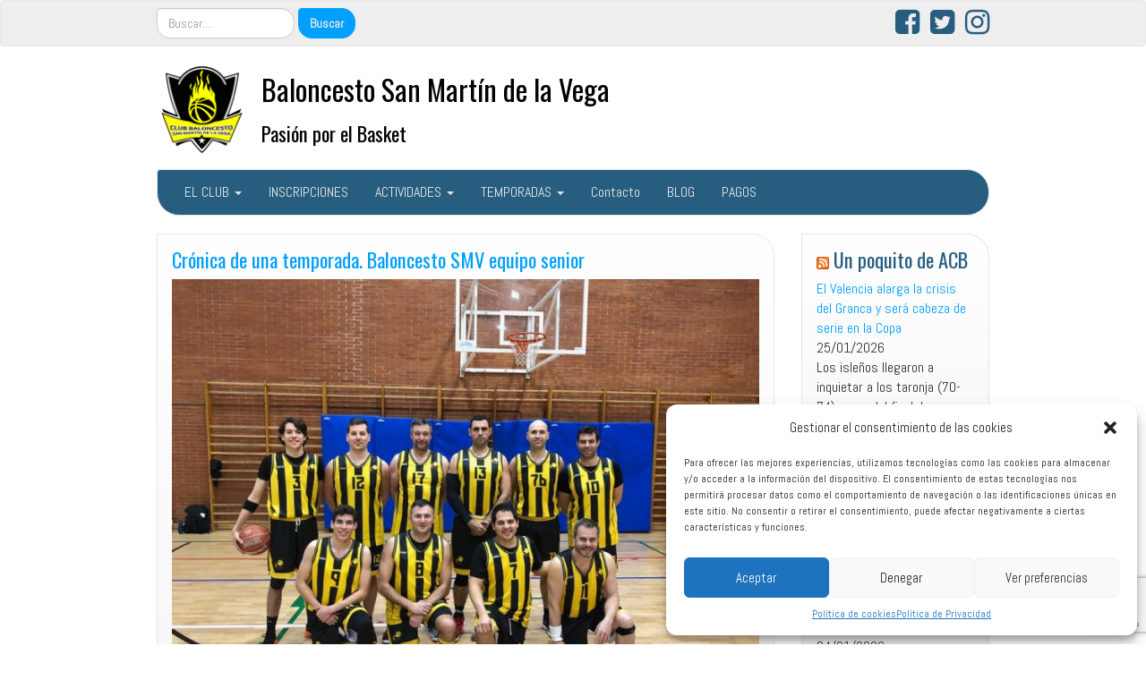

--- FILE ---
content_type: text/html; charset=utf-8
request_url: https://www.google.com/recaptcha/api2/anchor?ar=1&k=6LdPwoAUAAAAALLEN02VZ9jQWQ20JPgUavlKrzjB&co=aHR0cHM6Ly9jYnNhbm1hcnRpbmRlbGF2ZWdhLmVzOjQ0Mw..&hl=en&v=PoyoqOPhxBO7pBk68S4YbpHZ&size=invisible&anchor-ms=20000&execute-ms=30000&cb=9glmbx222t6u
body_size: 48869
content:
<!DOCTYPE HTML><html dir="ltr" lang="en"><head><meta http-equiv="Content-Type" content="text/html; charset=UTF-8">
<meta http-equiv="X-UA-Compatible" content="IE=edge">
<title>reCAPTCHA</title>
<style type="text/css">
/* cyrillic-ext */
@font-face {
  font-family: 'Roboto';
  font-style: normal;
  font-weight: 400;
  font-stretch: 100%;
  src: url(//fonts.gstatic.com/s/roboto/v48/KFO7CnqEu92Fr1ME7kSn66aGLdTylUAMa3GUBHMdazTgWw.woff2) format('woff2');
  unicode-range: U+0460-052F, U+1C80-1C8A, U+20B4, U+2DE0-2DFF, U+A640-A69F, U+FE2E-FE2F;
}
/* cyrillic */
@font-face {
  font-family: 'Roboto';
  font-style: normal;
  font-weight: 400;
  font-stretch: 100%;
  src: url(//fonts.gstatic.com/s/roboto/v48/KFO7CnqEu92Fr1ME7kSn66aGLdTylUAMa3iUBHMdazTgWw.woff2) format('woff2');
  unicode-range: U+0301, U+0400-045F, U+0490-0491, U+04B0-04B1, U+2116;
}
/* greek-ext */
@font-face {
  font-family: 'Roboto';
  font-style: normal;
  font-weight: 400;
  font-stretch: 100%;
  src: url(//fonts.gstatic.com/s/roboto/v48/KFO7CnqEu92Fr1ME7kSn66aGLdTylUAMa3CUBHMdazTgWw.woff2) format('woff2');
  unicode-range: U+1F00-1FFF;
}
/* greek */
@font-face {
  font-family: 'Roboto';
  font-style: normal;
  font-weight: 400;
  font-stretch: 100%;
  src: url(//fonts.gstatic.com/s/roboto/v48/KFO7CnqEu92Fr1ME7kSn66aGLdTylUAMa3-UBHMdazTgWw.woff2) format('woff2');
  unicode-range: U+0370-0377, U+037A-037F, U+0384-038A, U+038C, U+038E-03A1, U+03A3-03FF;
}
/* math */
@font-face {
  font-family: 'Roboto';
  font-style: normal;
  font-weight: 400;
  font-stretch: 100%;
  src: url(//fonts.gstatic.com/s/roboto/v48/KFO7CnqEu92Fr1ME7kSn66aGLdTylUAMawCUBHMdazTgWw.woff2) format('woff2');
  unicode-range: U+0302-0303, U+0305, U+0307-0308, U+0310, U+0312, U+0315, U+031A, U+0326-0327, U+032C, U+032F-0330, U+0332-0333, U+0338, U+033A, U+0346, U+034D, U+0391-03A1, U+03A3-03A9, U+03B1-03C9, U+03D1, U+03D5-03D6, U+03F0-03F1, U+03F4-03F5, U+2016-2017, U+2034-2038, U+203C, U+2040, U+2043, U+2047, U+2050, U+2057, U+205F, U+2070-2071, U+2074-208E, U+2090-209C, U+20D0-20DC, U+20E1, U+20E5-20EF, U+2100-2112, U+2114-2115, U+2117-2121, U+2123-214F, U+2190, U+2192, U+2194-21AE, U+21B0-21E5, U+21F1-21F2, U+21F4-2211, U+2213-2214, U+2216-22FF, U+2308-230B, U+2310, U+2319, U+231C-2321, U+2336-237A, U+237C, U+2395, U+239B-23B7, U+23D0, U+23DC-23E1, U+2474-2475, U+25AF, U+25B3, U+25B7, U+25BD, U+25C1, U+25CA, U+25CC, U+25FB, U+266D-266F, U+27C0-27FF, U+2900-2AFF, U+2B0E-2B11, U+2B30-2B4C, U+2BFE, U+3030, U+FF5B, U+FF5D, U+1D400-1D7FF, U+1EE00-1EEFF;
}
/* symbols */
@font-face {
  font-family: 'Roboto';
  font-style: normal;
  font-weight: 400;
  font-stretch: 100%;
  src: url(//fonts.gstatic.com/s/roboto/v48/KFO7CnqEu92Fr1ME7kSn66aGLdTylUAMaxKUBHMdazTgWw.woff2) format('woff2');
  unicode-range: U+0001-000C, U+000E-001F, U+007F-009F, U+20DD-20E0, U+20E2-20E4, U+2150-218F, U+2190, U+2192, U+2194-2199, U+21AF, U+21E6-21F0, U+21F3, U+2218-2219, U+2299, U+22C4-22C6, U+2300-243F, U+2440-244A, U+2460-24FF, U+25A0-27BF, U+2800-28FF, U+2921-2922, U+2981, U+29BF, U+29EB, U+2B00-2BFF, U+4DC0-4DFF, U+FFF9-FFFB, U+10140-1018E, U+10190-1019C, U+101A0, U+101D0-101FD, U+102E0-102FB, U+10E60-10E7E, U+1D2C0-1D2D3, U+1D2E0-1D37F, U+1F000-1F0FF, U+1F100-1F1AD, U+1F1E6-1F1FF, U+1F30D-1F30F, U+1F315, U+1F31C, U+1F31E, U+1F320-1F32C, U+1F336, U+1F378, U+1F37D, U+1F382, U+1F393-1F39F, U+1F3A7-1F3A8, U+1F3AC-1F3AF, U+1F3C2, U+1F3C4-1F3C6, U+1F3CA-1F3CE, U+1F3D4-1F3E0, U+1F3ED, U+1F3F1-1F3F3, U+1F3F5-1F3F7, U+1F408, U+1F415, U+1F41F, U+1F426, U+1F43F, U+1F441-1F442, U+1F444, U+1F446-1F449, U+1F44C-1F44E, U+1F453, U+1F46A, U+1F47D, U+1F4A3, U+1F4B0, U+1F4B3, U+1F4B9, U+1F4BB, U+1F4BF, U+1F4C8-1F4CB, U+1F4D6, U+1F4DA, U+1F4DF, U+1F4E3-1F4E6, U+1F4EA-1F4ED, U+1F4F7, U+1F4F9-1F4FB, U+1F4FD-1F4FE, U+1F503, U+1F507-1F50B, U+1F50D, U+1F512-1F513, U+1F53E-1F54A, U+1F54F-1F5FA, U+1F610, U+1F650-1F67F, U+1F687, U+1F68D, U+1F691, U+1F694, U+1F698, U+1F6AD, U+1F6B2, U+1F6B9-1F6BA, U+1F6BC, U+1F6C6-1F6CF, U+1F6D3-1F6D7, U+1F6E0-1F6EA, U+1F6F0-1F6F3, U+1F6F7-1F6FC, U+1F700-1F7FF, U+1F800-1F80B, U+1F810-1F847, U+1F850-1F859, U+1F860-1F887, U+1F890-1F8AD, U+1F8B0-1F8BB, U+1F8C0-1F8C1, U+1F900-1F90B, U+1F93B, U+1F946, U+1F984, U+1F996, U+1F9E9, U+1FA00-1FA6F, U+1FA70-1FA7C, U+1FA80-1FA89, U+1FA8F-1FAC6, U+1FACE-1FADC, U+1FADF-1FAE9, U+1FAF0-1FAF8, U+1FB00-1FBFF;
}
/* vietnamese */
@font-face {
  font-family: 'Roboto';
  font-style: normal;
  font-weight: 400;
  font-stretch: 100%;
  src: url(//fonts.gstatic.com/s/roboto/v48/KFO7CnqEu92Fr1ME7kSn66aGLdTylUAMa3OUBHMdazTgWw.woff2) format('woff2');
  unicode-range: U+0102-0103, U+0110-0111, U+0128-0129, U+0168-0169, U+01A0-01A1, U+01AF-01B0, U+0300-0301, U+0303-0304, U+0308-0309, U+0323, U+0329, U+1EA0-1EF9, U+20AB;
}
/* latin-ext */
@font-face {
  font-family: 'Roboto';
  font-style: normal;
  font-weight: 400;
  font-stretch: 100%;
  src: url(//fonts.gstatic.com/s/roboto/v48/KFO7CnqEu92Fr1ME7kSn66aGLdTylUAMa3KUBHMdazTgWw.woff2) format('woff2');
  unicode-range: U+0100-02BA, U+02BD-02C5, U+02C7-02CC, U+02CE-02D7, U+02DD-02FF, U+0304, U+0308, U+0329, U+1D00-1DBF, U+1E00-1E9F, U+1EF2-1EFF, U+2020, U+20A0-20AB, U+20AD-20C0, U+2113, U+2C60-2C7F, U+A720-A7FF;
}
/* latin */
@font-face {
  font-family: 'Roboto';
  font-style: normal;
  font-weight: 400;
  font-stretch: 100%;
  src: url(//fonts.gstatic.com/s/roboto/v48/KFO7CnqEu92Fr1ME7kSn66aGLdTylUAMa3yUBHMdazQ.woff2) format('woff2');
  unicode-range: U+0000-00FF, U+0131, U+0152-0153, U+02BB-02BC, U+02C6, U+02DA, U+02DC, U+0304, U+0308, U+0329, U+2000-206F, U+20AC, U+2122, U+2191, U+2193, U+2212, U+2215, U+FEFF, U+FFFD;
}
/* cyrillic-ext */
@font-face {
  font-family: 'Roboto';
  font-style: normal;
  font-weight: 500;
  font-stretch: 100%;
  src: url(//fonts.gstatic.com/s/roboto/v48/KFO7CnqEu92Fr1ME7kSn66aGLdTylUAMa3GUBHMdazTgWw.woff2) format('woff2');
  unicode-range: U+0460-052F, U+1C80-1C8A, U+20B4, U+2DE0-2DFF, U+A640-A69F, U+FE2E-FE2F;
}
/* cyrillic */
@font-face {
  font-family: 'Roboto';
  font-style: normal;
  font-weight: 500;
  font-stretch: 100%;
  src: url(//fonts.gstatic.com/s/roboto/v48/KFO7CnqEu92Fr1ME7kSn66aGLdTylUAMa3iUBHMdazTgWw.woff2) format('woff2');
  unicode-range: U+0301, U+0400-045F, U+0490-0491, U+04B0-04B1, U+2116;
}
/* greek-ext */
@font-face {
  font-family: 'Roboto';
  font-style: normal;
  font-weight: 500;
  font-stretch: 100%;
  src: url(//fonts.gstatic.com/s/roboto/v48/KFO7CnqEu92Fr1ME7kSn66aGLdTylUAMa3CUBHMdazTgWw.woff2) format('woff2');
  unicode-range: U+1F00-1FFF;
}
/* greek */
@font-face {
  font-family: 'Roboto';
  font-style: normal;
  font-weight: 500;
  font-stretch: 100%;
  src: url(//fonts.gstatic.com/s/roboto/v48/KFO7CnqEu92Fr1ME7kSn66aGLdTylUAMa3-UBHMdazTgWw.woff2) format('woff2');
  unicode-range: U+0370-0377, U+037A-037F, U+0384-038A, U+038C, U+038E-03A1, U+03A3-03FF;
}
/* math */
@font-face {
  font-family: 'Roboto';
  font-style: normal;
  font-weight: 500;
  font-stretch: 100%;
  src: url(//fonts.gstatic.com/s/roboto/v48/KFO7CnqEu92Fr1ME7kSn66aGLdTylUAMawCUBHMdazTgWw.woff2) format('woff2');
  unicode-range: U+0302-0303, U+0305, U+0307-0308, U+0310, U+0312, U+0315, U+031A, U+0326-0327, U+032C, U+032F-0330, U+0332-0333, U+0338, U+033A, U+0346, U+034D, U+0391-03A1, U+03A3-03A9, U+03B1-03C9, U+03D1, U+03D5-03D6, U+03F0-03F1, U+03F4-03F5, U+2016-2017, U+2034-2038, U+203C, U+2040, U+2043, U+2047, U+2050, U+2057, U+205F, U+2070-2071, U+2074-208E, U+2090-209C, U+20D0-20DC, U+20E1, U+20E5-20EF, U+2100-2112, U+2114-2115, U+2117-2121, U+2123-214F, U+2190, U+2192, U+2194-21AE, U+21B0-21E5, U+21F1-21F2, U+21F4-2211, U+2213-2214, U+2216-22FF, U+2308-230B, U+2310, U+2319, U+231C-2321, U+2336-237A, U+237C, U+2395, U+239B-23B7, U+23D0, U+23DC-23E1, U+2474-2475, U+25AF, U+25B3, U+25B7, U+25BD, U+25C1, U+25CA, U+25CC, U+25FB, U+266D-266F, U+27C0-27FF, U+2900-2AFF, U+2B0E-2B11, U+2B30-2B4C, U+2BFE, U+3030, U+FF5B, U+FF5D, U+1D400-1D7FF, U+1EE00-1EEFF;
}
/* symbols */
@font-face {
  font-family: 'Roboto';
  font-style: normal;
  font-weight: 500;
  font-stretch: 100%;
  src: url(//fonts.gstatic.com/s/roboto/v48/KFO7CnqEu92Fr1ME7kSn66aGLdTylUAMaxKUBHMdazTgWw.woff2) format('woff2');
  unicode-range: U+0001-000C, U+000E-001F, U+007F-009F, U+20DD-20E0, U+20E2-20E4, U+2150-218F, U+2190, U+2192, U+2194-2199, U+21AF, U+21E6-21F0, U+21F3, U+2218-2219, U+2299, U+22C4-22C6, U+2300-243F, U+2440-244A, U+2460-24FF, U+25A0-27BF, U+2800-28FF, U+2921-2922, U+2981, U+29BF, U+29EB, U+2B00-2BFF, U+4DC0-4DFF, U+FFF9-FFFB, U+10140-1018E, U+10190-1019C, U+101A0, U+101D0-101FD, U+102E0-102FB, U+10E60-10E7E, U+1D2C0-1D2D3, U+1D2E0-1D37F, U+1F000-1F0FF, U+1F100-1F1AD, U+1F1E6-1F1FF, U+1F30D-1F30F, U+1F315, U+1F31C, U+1F31E, U+1F320-1F32C, U+1F336, U+1F378, U+1F37D, U+1F382, U+1F393-1F39F, U+1F3A7-1F3A8, U+1F3AC-1F3AF, U+1F3C2, U+1F3C4-1F3C6, U+1F3CA-1F3CE, U+1F3D4-1F3E0, U+1F3ED, U+1F3F1-1F3F3, U+1F3F5-1F3F7, U+1F408, U+1F415, U+1F41F, U+1F426, U+1F43F, U+1F441-1F442, U+1F444, U+1F446-1F449, U+1F44C-1F44E, U+1F453, U+1F46A, U+1F47D, U+1F4A3, U+1F4B0, U+1F4B3, U+1F4B9, U+1F4BB, U+1F4BF, U+1F4C8-1F4CB, U+1F4D6, U+1F4DA, U+1F4DF, U+1F4E3-1F4E6, U+1F4EA-1F4ED, U+1F4F7, U+1F4F9-1F4FB, U+1F4FD-1F4FE, U+1F503, U+1F507-1F50B, U+1F50D, U+1F512-1F513, U+1F53E-1F54A, U+1F54F-1F5FA, U+1F610, U+1F650-1F67F, U+1F687, U+1F68D, U+1F691, U+1F694, U+1F698, U+1F6AD, U+1F6B2, U+1F6B9-1F6BA, U+1F6BC, U+1F6C6-1F6CF, U+1F6D3-1F6D7, U+1F6E0-1F6EA, U+1F6F0-1F6F3, U+1F6F7-1F6FC, U+1F700-1F7FF, U+1F800-1F80B, U+1F810-1F847, U+1F850-1F859, U+1F860-1F887, U+1F890-1F8AD, U+1F8B0-1F8BB, U+1F8C0-1F8C1, U+1F900-1F90B, U+1F93B, U+1F946, U+1F984, U+1F996, U+1F9E9, U+1FA00-1FA6F, U+1FA70-1FA7C, U+1FA80-1FA89, U+1FA8F-1FAC6, U+1FACE-1FADC, U+1FADF-1FAE9, U+1FAF0-1FAF8, U+1FB00-1FBFF;
}
/* vietnamese */
@font-face {
  font-family: 'Roboto';
  font-style: normal;
  font-weight: 500;
  font-stretch: 100%;
  src: url(//fonts.gstatic.com/s/roboto/v48/KFO7CnqEu92Fr1ME7kSn66aGLdTylUAMa3OUBHMdazTgWw.woff2) format('woff2');
  unicode-range: U+0102-0103, U+0110-0111, U+0128-0129, U+0168-0169, U+01A0-01A1, U+01AF-01B0, U+0300-0301, U+0303-0304, U+0308-0309, U+0323, U+0329, U+1EA0-1EF9, U+20AB;
}
/* latin-ext */
@font-face {
  font-family: 'Roboto';
  font-style: normal;
  font-weight: 500;
  font-stretch: 100%;
  src: url(//fonts.gstatic.com/s/roboto/v48/KFO7CnqEu92Fr1ME7kSn66aGLdTylUAMa3KUBHMdazTgWw.woff2) format('woff2');
  unicode-range: U+0100-02BA, U+02BD-02C5, U+02C7-02CC, U+02CE-02D7, U+02DD-02FF, U+0304, U+0308, U+0329, U+1D00-1DBF, U+1E00-1E9F, U+1EF2-1EFF, U+2020, U+20A0-20AB, U+20AD-20C0, U+2113, U+2C60-2C7F, U+A720-A7FF;
}
/* latin */
@font-face {
  font-family: 'Roboto';
  font-style: normal;
  font-weight: 500;
  font-stretch: 100%;
  src: url(//fonts.gstatic.com/s/roboto/v48/KFO7CnqEu92Fr1ME7kSn66aGLdTylUAMa3yUBHMdazQ.woff2) format('woff2');
  unicode-range: U+0000-00FF, U+0131, U+0152-0153, U+02BB-02BC, U+02C6, U+02DA, U+02DC, U+0304, U+0308, U+0329, U+2000-206F, U+20AC, U+2122, U+2191, U+2193, U+2212, U+2215, U+FEFF, U+FFFD;
}
/* cyrillic-ext */
@font-face {
  font-family: 'Roboto';
  font-style: normal;
  font-weight: 900;
  font-stretch: 100%;
  src: url(//fonts.gstatic.com/s/roboto/v48/KFO7CnqEu92Fr1ME7kSn66aGLdTylUAMa3GUBHMdazTgWw.woff2) format('woff2');
  unicode-range: U+0460-052F, U+1C80-1C8A, U+20B4, U+2DE0-2DFF, U+A640-A69F, U+FE2E-FE2F;
}
/* cyrillic */
@font-face {
  font-family: 'Roboto';
  font-style: normal;
  font-weight: 900;
  font-stretch: 100%;
  src: url(//fonts.gstatic.com/s/roboto/v48/KFO7CnqEu92Fr1ME7kSn66aGLdTylUAMa3iUBHMdazTgWw.woff2) format('woff2');
  unicode-range: U+0301, U+0400-045F, U+0490-0491, U+04B0-04B1, U+2116;
}
/* greek-ext */
@font-face {
  font-family: 'Roboto';
  font-style: normal;
  font-weight: 900;
  font-stretch: 100%;
  src: url(//fonts.gstatic.com/s/roboto/v48/KFO7CnqEu92Fr1ME7kSn66aGLdTylUAMa3CUBHMdazTgWw.woff2) format('woff2');
  unicode-range: U+1F00-1FFF;
}
/* greek */
@font-face {
  font-family: 'Roboto';
  font-style: normal;
  font-weight: 900;
  font-stretch: 100%;
  src: url(//fonts.gstatic.com/s/roboto/v48/KFO7CnqEu92Fr1ME7kSn66aGLdTylUAMa3-UBHMdazTgWw.woff2) format('woff2');
  unicode-range: U+0370-0377, U+037A-037F, U+0384-038A, U+038C, U+038E-03A1, U+03A3-03FF;
}
/* math */
@font-face {
  font-family: 'Roboto';
  font-style: normal;
  font-weight: 900;
  font-stretch: 100%;
  src: url(//fonts.gstatic.com/s/roboto/v48/KFO7CnqEu92Fr1ME7kSn66aGLdTylUAMawCUBHMdazTgWw.woff2) format('woff2');
  unicode-range: U+0302-0303, U+0305, U+0307-0308, U+0310, U+0312, U+0315, U+031A, U+0326-0327, U+032C, U+032F-0330, U+0332-0333, U+0338, U+033A, U+0346, U+034D, U+0391-03A1, U+03A3-03A9, U+03B1-03C9, U+03D1, U+03D5-03D6, U+03F0-03F1, U+03F4-03F5, U+2016-2017, U+2034-2038, U+203C, U+2040, U+2043, U+2047, U+2050, U+2057, U+205F, U+2070-2071, U+2074-208E, U+2090-209C, U+20D0-20DC, U+20E1, U+20E5-20EF, U+2100-2112, U+2114-2115, U+2117-2121, U+2123-214F, U+2190, U+2192, U+2194-21AE, U+21B0-21E5, U+21F1-21F2, U+21F4-2211, U+2213-2214, U+2216-22FF, U+2308-230B, U+2310, U+2319, U+231C-2321, U+2336-237A, U+237C, U+2395, U+239B-23B7, U+23D0, U+23DC-23E1, U+2474-2475, U+25AF, U+25B3, U+25B7, U+25BD, U+25C1, U+25CA, U+25CC, U+25FB, U+266D-266F, U+27C0-27FF, U+2900-2AFF, U+2B0E-2B11, U+2B30-2B4C, U+2BFE, U+3030, U+FF5B, U+FF5D, U+1D400-1D7FF, U+1EE00-1EEFF;
}
/* symbols */
@font-face {
  font-family: 'Roboto';
  font-style: normal;
  font-weight: 900;
  font-stretch: 100%;
  src: url(//fonts.gstatic.com/s/roboto/v48/KFO7CnqEu92Fr1ME7kSn66aGLdTylUAMaxKUBHMdazTgWw.woff2) format('woff2');
  unicode-range: U+0001-000C, U+000E-001F, U+007F-009F, U+20DD-20E0, U+20E2-20E4, U+2150-218F, U+2190, U+2192, U+2194-2199, U+21AF, U+21E6-21F0, U+21F3, U+2218-2219, U+2299, U+22C4-22C6, U+2300-243F, U+2440-244A, U+2460-24FF, U+25A0-27BF, U+2800-28FF, U+2921-2922, U+2981, U+29BF, U+29EB, U+2B00-2BFF, U+4DC0-4DFF, U+FFF9-FFFB, U+10140-1018E, U+10190-1019C, U+101A0, U+101D0-101FD, U+102E0-102FB, U+10E60-10E7E, U+1D2C0-1D2D3, U+1D2E0-1D37F, U+1F000-1F0FF, U+1F100-1F1AD, U+1F1E6-1F1FF, U+1F30D-1F30F, U+1F315, U+1F31C, U+1F31E, U+1F320-1F32C, U+1F336, U+1F378, U+1F37D, U+1F382, U+1F393-1F39F, U+1F3A7-1F3A8, U+1F3AC-1F3AF, U+1F3C2, U+1F3C4-1F3C6, U+1F3CA-1F3CE, U+1F3D4-1F3E0, U+1F3ED, U+1F3F1-1F3F3, U+1F3F5-1F3F7, U+1F408, U+1F415, U+1F41F, U+1F426, U+1F43F, U+1F441-1F442, U+1F444, U+1F446-1F449, U+1F44C-1F44E, U+1F453, U+1F46A, U+1F47D, U+1F4A3, U+1F4B0, U+1F4B3, U+1F4B9, U+1F4BB, U+1F4BF, U+1F4C8-1F4CB, U+1F4D6, U+1F4DA, U+1F4DF, U+1F4E3-1F4E6, U+1F4EA-1F4ED, U+1F4F7, U+1F4F9-1F4FB, U+1F4FD-1F4FE, U+1F503, U+1F507-1F50B, U+1F50D, U+1F512-1F513, U+1F53E-1F54A, U+1F54F-1F5FA, U+1F610, U+1F650-1F67F, U+1F687, U+1F68D, U+1F691, U+1F694, U+1F698, U+1F6AD, U+1F6B2, U+1F6B9-1F6BA, U+1F6BC, U+1F6C6-1F6CF, U+1F6D3-1F6D7, U+1F6E0-1F6EA, U+1F6F0-1F6F3, U+1F6F7-1F6FC, U+1F700-1F7FF, U+1F800-1F80B, U+1F810-1F847, U+1F850-1F859, U+1F860-1F887, U+1F890-1F8AD, U+1F8B0-1F8BB, U+1F8C0-1F8C1, U+1F900-1F90B, U+1F93B, U+1F946, U+1F984, U+1F996, U+1F9E9, U+1FA00-1FA6F, U+1FA70-1FA7C, U+1FA80-1FA89, U+1FA8F-1FAC6, U+1FACE-1FADC, U+1FADF-1FAE9, U+1FAF0-1FAF8, U+1FB00-1FBFF;
}
/* vietnamese */
@font-face {
  font-family: 'Roboto';
  font-style: normal;
  font-weight: 900;
  font-stretch: 100%;
  src: url(//fonts.gstatic.com/s/roboto/v48/KFO7CnqEu92Fr1ME7kSn66aGLdTylUAMa3OUBHMdazTgWw.woff2) format('woff2');
  unicode-range: U+0102-0103, U+0110-0111, U+0128-0129, U+0168-0169, U+01A0-01A1, U+01AF-01B0, U+0300-0301, U+0303-0304, U+0308-0309, U+0323, U+0329, U+1EA0-1EF9, U+20AB;
}
/* latin-ext */
@font-face {
  font-family: 'Roboto';
  font-style: normal;
  font-weight: 900;
  font-stretch: 100%;
  src: url(//fonts.gstatic.com/s/roboto/v48/KFO7CnqEu92Fr1ME7kSn66aGLdTylUAMa3KUBHMdazTgWw.woff2) format('woff2');
  unicode-range: U+0100-02BA, U+02BD-02C5, U+02C7-02CC, U+02CE-02D7, U+02DD-02FF, U+0304, U+0308, U+0329, U+1D00-1DBF, U+1E00-1E9F, U+1EF2-1EFF, U+2020, U+20A0-20AB, U+20AD-20C0, U+2113, U+2C60-2C7F, U+A720-A7FF;
}
/* latin */
@font-face {
  font-family: 'Roboto';
  font-style: normal;
  font-weight: 900;
  font-stretch: 100%;
  src: url(//fonts.gstatic.com/s/roboto/v48/KFO7CnqEu92Fr1ME7kSn66aGLdTylUAMa3yUBHMdazQ.woff2) format('woff2');
  unicode-range: U+0000-00FF, U+0131, U+0152-0153, U+02BB-02BC, U+02C6, U+02DA, U+02DC, U+0304, U+0308, U+0329, U+2000-206F, U+20AC, U+2122, U+2191, U+2193, U+2212, U+2215, U+FEFF, U+FFFD;
}

</style>
<link rel="stylesheet" type="text/css" href="https://www.gstatic.com/recaptcha/releases/PoyoqOPhxBO7pBk68S4YbpHZ/styles__ltr.css">
<script nonce="udW6plxfhYeZZWnaU1t4cQ" type="text/javascript">window['__recaptcha_api'] = 'https://www.google.com/recaptcha/api2/';</script>
<script type="text/javascript" src="https://www.gstatic.com/recaptcha/releases/PoyoqOPhxBO7pBk68S4YbpHZ/recaptcha__en.js" nonce="udW6plxfhYeZZWnaU1t4cQ">
      
    </script></head>
<body><div id="rc-anchor-alert" class="rc-anchor-alert"></div>
<input type="hidden" id="recaptcha-token" value="[base64]">
<script type="text/javascript" nonce="udW6plxfhYeZZWnaU1t4cQ">
      recaptcha.anchor.Main.init("[\x22ainput\x22,[\x22bgdata\x22,\x22\x22,\[base64]/[base64]/[base64]/[base64]/[base64]/UltsKytdPUU6KEU8MjA0OD9SW2wrK109RT4+NnwxOTI6KChFJjY0NTEyKT09NTUyOTYmJk0rMTxjLmxlbmd0aCYmKGMuY2hhckNvZGVBdChNKzEpJjY0NTEyKT09NTYzMjA/[base64]/[base64]/[base64]/[base64]/[base64]/[base64]/[base64]\x22,\[base64]\\u003d\\u003d\x22,\x22wo9aw7kmAXAow4BcUzPCusK9AR1fwoXDhDLDssKXwrXCuMK/wpLDr8K+EcKPW8KJwrkBEgdLDBjCj8KZbsO/X8KnEMK+wq/[base64]/CqFHDvkXCncKtZsOMwqhXQMKqw6ciTcO/[base64]/DlsK1Mh7CnzAqP8Ocw4XDu8KOc0HDn3PCgcKsCsOZHW7DhsO/[base64]/[base64]/[base64]/DsjDCpMKLwpNJw6vCi8KnwpDCl8KPw4EADBgSwqoVwrJXDiwbQsKTBn7CsRF7cMObwoo5w6RPwrXCqQ3CmsK4LWnDjMK7wohQw5McKMOOwovClFRRVsK3woJLUEnCnBIpw4/DnAXDosKuK8KsOsKiN8OOw5QMwoHDqsOMeMO7woHCnsOieF5uwrsIwq3Do8OvFcOJwplMwrPDoMKkwocPYFnCvMKkQMOxMMKhOz5ww5NNWUshwpzDk8Ktwo1mRcKmAMOfCMKywpXDp1jCvBBbw7jDkMOcw5/[base64]/TMKYwpnClMO/YEZsZjHDr1EdZ8O4LUXCqxhIwp7DmcOTVcKQw5HDr3fCgsKWwqpIw7FMS8KUwqfDqsOGw6BLw73DvMKbwoDDsArCoxvChG/Cj8Kkw7vDlxfCucOKwoTDicKkHUkZw7ZWw5tdc8OwbhXDgcKofnbDoMOldzPCggTDgMOsAMOkQwcswpzCvxkyw4gjw6JDwofCu3HDqcK8J8O8w4wWWmEKCcOIGMKzAlzDt1xnw41HQGMxwqrCr8KbYVzCgG/CusKaXhDDu8OpYBp/[base64]/OTjDpVxgwovDmkTCusKCwr4Oe8K4wqlOCgvDqRjDo2lkAcKZw70LcMKpLQcQHxB2IAfCpFRoAsOxHcOxwqclOEkhwpcEwqDCkFV/WcOvX8KkWDHDhRJiV8O3w67Ct8OWGcOUw5JSw4DDow8FE20YK8OaBWTCscOFw74lMcKjwocQESVgwprDsMKxwofDnMKFEsKfw4soSsKOwpvDgxXCkcKLEsKBw5sqw6nDkR1/[base64]/Cn8O/H8KyDDjDt8OLanXDtG1sWU3Dk8K9w5QcZ8O5wqctw7thwpNXw4TDhcKtXsOXwqMpw4sGZ8OTAsKsw6XDjMKpIyx+w4fChHkRdUg7a8KabSNbwpXDuxzCuS14ZsKgScKTTwPCs2XDlsOhw43CpsO8w4oMf3/CnBwlw4Z0U0xUIcKEORxULg7CsHdeHklpTXpQV3QKLTHDmAYtfcKVw6Bww67DpMKsUcOewqpAwrtWcyXCi8OHwrpoBy3ChTQ4wovDpcOcUMOSwrRdMsKlwq/DkcOtw7vDkx7Cm8KVw6hQPi/DusOIYcKgAcO/RilsZxUIU2nChsKPw4HDu0zCtcKpw6RmBsK/w4wbCcK5DcOjOMOeCGrDjwzDjcKZElTDpMKjREk+UsKPKRUaWMOFGgfDgsKsw4dAw63CsMKdwoMewoolwrfDnHPDq0zCiMOfY8KOBwrDlcK3CWHDq8OsAsOhw7kmw4BkeXctw6cmCgnCgMKkw6TDvFxHwo9uYsKKJcObN8KEwpkGCE4vw4TDg8KTXcKTw7/CqcOSO01XRMOUw7nDtsKmw4fCmcKgMWPCh8ORw4HCp2/CpnTChAozaQ/DvMOvwrUBDsKbw70GDcOUAMOmw7A/Uk/CuQPCiGPDlnnDs8O1XxDDgC5ww7DDshrCvcOLIE4awovDoMOhw5N9w7RlCW1GXjJZFcK7w61qw5wPw5rDnS1Xw64Gw75WwocXwpTChcK/EMKdLXxaJMKiwphIbsOyw6vDgcKZw7pfJMOGwql8NG95UsO5WRnCpsKuwqhsw5pcw6/DpMOoBMKZYVrDpcOowqkOLMOud2BHFMKxRRASFktFesK3d1XDmj7CngUxIQXCtmQSw6t5wop3w5TCssKwwoLCrsKlfsK2G0PDlgDDnjMpdsKaa8KpY34Pw7DDjz1accK0w7l+wr4CwpxEw7Q0wqHDhsONTMK+VsOgQVIGwrZAw6sxw6bDoWc/XVfDqVhDNHUcwqM/MU4ow5dNHBjDvMKuSSQlFkxuw4XClQcUIsKhw7IRw5XCtsOxMz5ow47DtWdyw6QYFn/[base64]/DkcOvwoJUwqnDq0zDjALDj0RzZ8ODLkfClxbDij/Cq8OHw4cFw6PCt8OkHw/DjD1mw5JDfcKbPlTDhyImAUjDscKpGXBUwrp0w7t5wq9ewotJaMKQJsO6w5gDwrIsOMKVUcOYwqYmw7jDuVEAwrRQworDusK9w5nCkg1PwpbCu8O/DcKUw6vCu8Oxw44mDhUrBMOJYsObMxErwooAXcOIw7PCrAhwXB3DhMO8wqBjBMKXfV3DoMKlHF8rwq17w5rDrlnCiVZtVhfCjsKmHcKEwppYMAl+OzEufsKZw6RVJMO4CsK3RSBiw7vDk8KJwoIXBmjCnjDCpcKNFBlnZsKSNAHCn2DCsmdVfh8owrTCh8KMwpPCkV/DgcOvw5w4BsOiw5DCulfCssKpQ8K/w5ogIMKVwpzDvXDDnEHCjcKYwqzDnD7DoMOuHsK5w5fChTJqHMKFwrNZQMO6RAl0S8Kbw7QLwpgZw6XDtyRZwpPCh2oYcn0CccKnKi42LnbDhXhDVxNyOgwQZBvChTPDrVHCiTPCscOiCD/Di2fDj25Ywp7ChD5Rwqobw4bCjWzDh2g4CUXCrTMrworDoDnCpMOmTj3DkzF8wp5EG3/[base64]/DnsKQworCtcK4QsOVQBN8LTrCqMOFwpnDuB1Uek93MMO5DjAQwprDnxrDusOSwpXDqcO4w5nDhR3DkSMNw7vClgDDqEU/w4jCssKvUcKsw7HDtsODw6oWwq5Sw5/[base64]/[base64]/R8OXwr8two8bIgLChMKWw4Vpw4FwScOMwp7DhzQrw6TDnWHDg34MfnNow6YKWMO+G8Kow61ewq1sc8Oiw7TCik/DnTXCtcKuwp3Cn8K4T1nCkQ7ClX9qw7IIw5VIFQolw7DDmMKvJldYYsOmw4xTZnx3woJfDwfCrlZOesOWwoc1w6RUKcO/cMKFUAZtw5XCsABbIU0iGMOaw6cBa8KVwozCqAI0wq/ClMOBw5hgw5F9wrfCucK5w5/CssOUCkrDmcOOwpdYwptSwrdzwoVyYMKaUcK1wpEnw589ZSHCnEHDr8K4asOhMBoWwq9LUMKvUVzCv2kFG8K7CcKsCMKXS8OIwp/DrcOdw5PDk8KUecO9W8Oyw6HCkWYXwrDDhRfDqcK2TE3Cpw4EM8OeAMO7wo7Cqw0mfcO+dMOGw4dUZMKkCy4lWn/CqwIhw4XDk8KGw4o/wrc1KgdRGhfDhX7DlsOkwrgufmsAw6nDizLDh2ZsU1MLfcO5wrlKLTEpDcOmwrPCn8O8RcKOwqVhAG4vNMOew4oBM8K5w4nDrsOTP8OvNh5PwoXDi3nDqsO2JADCgsOGWHMBw5rDli/Dr1/[base64]/CtMOowr/[base64]/DlxoHXChSwrPDicOEw4tgw6HDjwrClQjDhkI+wqDDqD3DkSnDmE9bw7U8HVtmw7XDiivCq8OCw7bCmBTClcO6SsKxQcK8w6cGIng7w6cywq04Tk/[base64]/CpcKYw6Qswo0AYcOcwqR+wpDCncObw58NwrjCjsKgw53CrGrDvwYrwrzDqgrCsic+G193dCpYwqNIUsKnw6B/w7g0wq7DkU3CtCxoJAFYw73CtMKJCRsuwqXDkcKNw4rDvcOnPjPCrsK/aUPCuzLDl1jDr8O4w67CsygpwqM8S09dGsKbEWDDjFw+bmrDhcKywr3Du8KURhXDl8Oyw6EtHMK7w7bDjcOkw6fCjMKKdMOnwo9Pw60WwojCpcKrwr3DrsONwq7DksOSwo/CtG1bJBvCocOYesKtDA1HwqBnwofCtsK8w6rDrzjCuMKzwoLDsQVhN2cUK0/DoBzCncOewod/w5cHM8Kew5bDhMOewpkKw4Nzw7gSwpd8wodGBcO5BcKlC8ObU8KDw6o+HMOXcsOtwojDpxfCv8OOJlvCqcOww7lnw5tgXmtNXS/DpH5NwoTDu8OLRF0JwqvCgi7DlgASd8KHf3pxJh00NsKwJFA5JcODGMKAf17DvcKOWn/[base64]/LGnChHBawolgw5TDp309w4wiZ2FObgfCo3EbQcKrAMKnw6ReEsOgw7LCgsOYw5kaNSnCt8Khw5PDncKtB8K9BBRFM24nw7Qmw7oqw4Z/[base64]/DkMK3w4HCnsOtw491J3LCmX5qw4pnIMKhfcOlwqPCnhFVThHCvVvDnlA/w5w1w6fDliVFc2JZPsKLw49Jw51IwrYww5jDvDvCry3Cg8KTwrzDrg18ccKpwpzCjEs/bcK4wp3DlMK8wq3Dp1jCtVdpd8OmDsKKOMKIw4DDosKuJC9NwpDCsMOKQ2AXF8KeCyDCvnsqwpkBb3NmK8OKLEXCkGHCicOsVcOTTwnComQCUcK3RMKiw5rCvEhII8KVw4LClsKqw6HDoBZYw7hNIsOVw545LWnDpDZ+GGt1w6ENwpEdeMO2LR96UcKvVWzDj05/[base64]/w6AmYxHCpE9+wqsbw4vDisK0HmLCvUHDh8KuVMK4acOsw4QZBcOLH8KDXGHDhy90AcOMwo/Ckw4Kw63DhMONJsKIDcOfPW0Dw7tuw41Aw4cjAjcEXWzCozfCnsOAVCgXw7zDqMO3wrLCsEhMw6gVwrTDsw7DuyMTwovCjMOsF8O7HMKaw59MI8KmwpErwpHCh8KETxwyVcO6d8K8w6fCi1Irw48/wprCsGHDnnNqS8Kkw6YlwqkULWDDvsO+fEzDlEByV8OeGSHCuCHCvl3Dp1YRGMKHcsKzwq/DucKiw4jDr8KgXcK2w4LCkkHDojnDiCpjwrZMw6ZYwr57C8Kxw4nDsMOvD8K9wqbChB7DgcKobcKbwqDCicObw6XCrsKbw4xvwpYiw794RyrCgVDDiXUUSsKMUsKaQsKYw6fDmgxhw7BLQhPCjh8hwpMdDBzCnMKHwpnDrMKmwrnDtTZpw6LCksO0AMO/w7Ffw5sxNsKlw5FwIMO0wqPDp13CisKPw5DChDwNPsKMwp1RPC/[base64]/DnsKPQsKQRBYjHMOwwr5kwq7DtG3DlsONVMKDQRvDqsKjf8Oqw4QDASgABBlzHcOzIiHDq8O/NsOSw6jDusK3H8Ogw5M5wpPCosKFwpYYw5pwYMOFAD0mw6laQcK0w65dwrNMwpPDhcK6w4rDjSzCkMO/F8KcAypeV28uXcODSsOzw4xkw7PDoMKuwpzCn8KPwofCk0kKRAkKRzJGWl5rw7jDksOaPMObWWPDpTrDjMKEwrnDrj/CoMKqwql7U0fDpF4ywodgGMKlw6M4wpk6KnbDp8OLPMO+wqFDRhQfw4zCs8OSGgrCrMOLw7/DjQrDh8K7A19NwrJSw54fb8OLwo5ES1jCix9/[base64]/DkXtew43DuHvDgcK3BU7Di2wQZG0JwpjCvX/CgcOkwoXDjEMswq0Fw6oqwrIWKhzDhQnDksOPw6TDucK2aMKcbl58WArDjMKzDzfDoAg+woXCkC1Vw5o6RH92dnZ3wpTCosOXKSk/w4rCvH1pwo0xwp7CgcKAfQrDu8Otw4HCkW/Cjkdhw6rDj8KWIMKcwr/Cq8O4w6hGwpJsIcOrIcKgG8KWwrXCj8KLwqLCmkDCrm3Dq8OxYsOnwq3CsMKeQMK9wqQOaAfCs03DrFBRwpDCmB9jwpTDrcORHMOTZsO9Dx/DlkzCusKzFsOtwqNaw7jCjMKfwq/DhRQGGsOjKVjCtynCl1LDnzfCuFc2w7Q/IcKRwo/DgcK+wrgVbRLCpw5fPVPDo8OYUcKkZB18w50qXcOEe8OcwpzCscO2EhTDjcKHwpDDvQROwqDCvcOqD8Ofd8OgJS/CisKtbMOddxUAw6QwwpTClMO6E8OhOcOfw5/CqiTCnlcew5PDtCPDn39Pwq/CoDIuw7lxXWEWw4EPw78IH0/[base64]/DgxnCgGklNFQTRVfCtsO6w4oeR1s6wqnDoMODw5bCiF3Cq8OEQHMTwr7DsGEPIsOvwrXCv8O0KMOLWMOtw5vDsnNvRSnDrhjDt8OYw6bDnVvCjMOjCxfCtsKCw7sKVyrCk0TDjynCoSjCrQ0ow7TDn0Z/[base64]/CknbCglt3w65bXAx1ADTDsDkFPMOdwqVHw7/Cm8OSwrLCtlcGA8OaG8ODBlomK8O3w6sewpfChD97wos1wpdlwpjChh1NeSN3GMKtw4XDtjfDp8KuwpPCgB/CoHzDhBsXwrLDix5+wrPDlDM+b8O2PHMvMcKtVMKNBAHDssKXFMOOwp/DlcKeGwNMwqgLahRxw4gCw4/CocO3w7DDgAbDm8Kyw7p2TcOqTUvCm8O/[base64]/wqPDsMKTwp/[base64]/CusOzw53CqUNYw61ywr7DrMO3w47CqMK1fwgzwq4aEDwcwoDDshRHwqdOwo3DscOswr8NE2k1dMOCw4Rmw5w0cjRJXsOkw6oJTF0+ITzDnWnDqyA9w5LDgGzDosOrHENnZcOwwovDhyfCpyIGEV7DocOUwokYwpF/[base64]/wpPDh1M0YjLDgnkuXsOoeMOkCGoSH0/DhGElWEbCsTEZw4BQw5PDtMOsZcOrw4PCjsO3wrLDoWBgcMK5GEjCqRwdw7nChMKgaHInaMODwpY8w6A1CjPDkcKAVsKFUEzCj1/DpMKHw79tMDMFC1NKw79bwqR6wr3DgsKAw4/[base64]/Pm3CtgV/CsKWUcKIFsKbw6sWFGjDhMOqQsKyw4HCp8OqwpkweQR1w5/[base64]/DvEbDgA5+fMKVwoBWw4bChsKdw6vCgwzCq2IsMAdRckhaSMKLMQJkwovDlMK3DgYDCcKrDgIdw7DDicOvwoFqw4bDhlrDqmbCucKqBH3Dpn8LMjl5CVc7w58lw57CjH/CoMOnwpPCrk0TwobCoEUFw5bCvC9lDgLCqkbDlcKmw6cgw6bCvMO+w7fDjMK+w4FaSww5OMK3Floqw7/CscKVacOvLMKPHMKbw5DDuBohBMK9QMOUwok7w4zCmWDCtD/DqsKWwpjCt1dhZsKGM3RgBjTCicOVwrEXw5bClsOxHVbCqykwOMOQw6Bvw6UuwrNjwo3DuMKAWVbDoMK/[base64]/E8ORwpERA8Odw5Eje8KRw7VsbcOhwpEzWk5eL2/[base64]/ccO7SHjDoG/CnsOgw7TCq2g2wpnDl8KLwq/DrC46wolzw7gNccKdIMO/wqTDkjRDw5Qrw6rCtnI2w5zDs8KVWDfDgcO3IsODJiEVJ2XCtSthw6PDicOjVsO1wovCiMOUOzMHw5tgwosXa8OjHMKvAS8DJMOFck8fw4crIsK6w5jDl3w0ScKSTsOPKcK8w5QTwoQkwq3DhcOrw4TCiBcMSEXCk8K2woEKwqU1P3zCjUDDjcO5AlvDvsK/wp/DvcOkw7jDrU0GATVAw41Vwp/Ci8O/wqEnPsO4wqLDuAVNwrDCnXTDthvDr8O4w5xrwrN/[base64]/w5nDpEw3IT5yw4DDl8KIJMOZP8Kmw5YbwqnCisKtVMO/wr4rwqvDqA06Ph58w6PDhXEuVcOZw5oWwoLDrMOZaC9+CMKvNQnCml/DrsOPCcKCNzfCtMKJwo3DpRrCt8KaZxc/w4Z+QxnCk3ocwr5lHMKewop5FsO7WQ/[base64]/wq/CglsTwovCkMOCUW3DtcO9w5PCocO5wqjCh8KZwrN3wrFZw7HDhUh/wqjCmFo3wqzCisKFwqpHwprClw5+w6nCjW3DgsOXw5E1w7NbBMO1X3BFwqbDlE7Dv0/[base64]/LCFDFcO2LMOMw6gyUDzCljvCt8KjVS5BKTgVw50VLMODw4hrw4fDkkxbw5XCiQ/CpsKKwpbDkT3DuU7Dixkmw4fCsRwrGcONGQXDlSfDm8Ocw7ADOQ1Mw6MhLcOjYsKzPDk4EzrDgybCmMKMW8OkLsOXB1bChcOoOcO/Wk7CjzjCscK/AcOpwpfDhBELTjkRwpLDksKnw5DCt8O+w5nChcOkegp0w6rDiFXDocOLwpABZXzCrcOJbT9Dwp3DpsKlw6R/w6PDqh13w44AwodnbUHDpAcdwrbDvMOOCcOgw6xDPwFAIBvCtcK7HU3Ci8O1KAtEwrLDsSNAw4fDvMKVcsO/[base64]/Cp8KIw4oKw5Qxw4RyU8KlTmFwwrTDpMKQwqnCk8OkwrbDpX/CiWnDmcOXwpFWwpDCt8KzacKmwppXcsOZwr7CmicnJMKmwppxw4YBwpzDlcKZwo1YBMKvDcKwwqHDhwXClTTDsGZmGDwmNS/Cg8KONMKpA3xAaX7DliIiUgFOwr4xQwzCtRoIBVvDtTduw4JAwqp8ZsOAZcOpwqXDm8Obf8Kuw7M7HAIdR8Kxw6TDqMOOwqobw7oMw5LDtcKJT8OPwrI5ZsKGwogAw7XCmsO8w5J/AcKbdsOAesOkw6xUw7Vow7Fiw6rCkg4Ww6jCusKhw5BYK8KiJRDCscKcfQrCoH7DncOJwrDDonYvw4XCucOxFsOwRsO4wr8tY1cow6/CmMObwoYUZWXDp8KhwrfCnUgfw7vDo8O9aV7DlMOgERDCv8OhaTDCnQsDwqHCnynDiU14w5x6QMKLFkN1wrnCtcKOworDnMONw7DCr05xLsKmw6/CmcOALGhjwoXDo2RxwprDgVd4woTDrMO4Bj/Cnm/CrsKGA2Jww5PCg8Obw50pwrHCusO0wrxsw5bCq8Kda3F+biRyCcK9wqXDl10iwqYMHlfCscOIZMOiI8OyXh1ZwqDDlhhFwrHCjyzCssOFw7I3PMORwolRXsKVSsK5w4APw77DrMKKZxbCjMKJw47DlMOfw6rCvcK+Ag1fw6R/[base64]/U8OXDsOjB8OtJFQ8w58rwp53WcOEfsOTIAg7wpHCj8Kmwp3CoTdQw4VYwpDChcKNw6kwEMOzwprDpg/CmBvDhsKiw7J8RMOXwqcWw5PDj8KZwpLCvy/[base64]/DuMKKLQLDgQc4w61/LcKswqfDswlpw4IDcsOMf2AkaHtAwobDg0w2AsOLLMK7JHIwf09nE8Oiw4zCrMK+IMKIBiZzLCLDvzoNLzvCscOFw5LDuGTDpW7DlsOxwpzCsirDpzzCvcOrO8KWPMOEwqjCicO+e8K+TsOfw5bCjQjCqX/Cs2Fuw6LDjsOmAzB7wpXCkwd7w5Flw7JGwqEvCW0ow7Q6w4tuDnlAS2HDukbDvcKUeBljwoYvYgnDoS1nesO4AsOgwqrDuzTCssKJw7HCmcO9esK7TH/CvnRpw7fDv1/CpcKEw4EOw5XDjcK+PDfDnC4owoDDiS98cjXDj8Ojwr8uw6jDtj1KDMK3w6VywrXDuMKuw4/Dsn4Uw6fCs8K9wr5bw6RGRsOKw7bCqMOgFsOUEMK+wobChMK/w697woXCkcKNwo53IsKwW8OUA8O8w5nCsmjCnsOXMwLDkl7CtUsXwpHCrsKvScOfwow6w4ISA0Q0wrIhE8KQw6xMPTkxw4Vzw6TClkjDjMKKGEVBw4LClxs1IcOiw7rCqcKGw6XCuSfCssOFTC9Dw6rDuEZGEcO8wqxBwo3CmMOSw61lw4pvwr/DtUpRMQjCl8O0X1Vhw4vCn8KdKjJ/wqnCkEjCjAMOKCPCsnE/IA/[base64]/CucKKw43DucKAw69RwqzCqcOjU8OqBcOQw5d9wqwuwq0tDWvDi8OnacO0wos7w6JwwroEKC4dw6lEw7JJAsOTH3tKwp3DncOKw5/[base64]/Ckh0sDRbDjcOuw6vCkWzDkFknw5ZKI2DCj8OAwoEZQMOzDsK+AEN9w6zDmEEgw7Fdcm/DosODAXBFwrRRw6PDo8O8w5APwpLCvcODRMKAw4ILYyRKFid6Q8OdGcKywr1GwowXw7lUVcOQYit3Jzgdw5PDhTfDqcOCKQ8GCjkWw4TCph1AY2BjNz/Dn1LCtXAOIQAkwpDDqWvDvDxhc04wdmdxRsKZwohsIhHCgcOzwrQDw5hVQ8KeAsOwMRxtKsOewq5kw4xew67Cq8OwasOqFiHDqcOvCsOiwrfCj2cKw5PCrlzDvATCvMOvw7/DicKTwoA4wrEgCgsqwpwgZlt8wp7DvcKQHMKpw4jCo8K2w60GNsKQFTFQw40aD8K/[base64]/YVMMasKNAzrDmy3DlgPCvMKqC8KSw4rDgsO8DmzCpcK6wqkGIcKOwpPDr3jCrcKMHy7DlHXCuBnDrXLCjsOvwqtjw7TCpyTCvG8awqwyw6FWN8KBTsODw7FSwodzwrDCinbDs28Tw7vDkg/Cr3/Cix0DwofDrMKYw7hGdw3CuzLCh8Ofw4IXw5HDvMKPwqzCu0DDpcOkwr3DrsO1w5A6VRXCiUDCuyUaCB/Cv2Q6wo40w5PCgiHCp1jDqMOtw5HCn35xw4rCpMK6wo4ZbsKuwrBoE3jDgQUOUMKRw6wlwq/CosK/worDhMO0OgrDqMK/wq/ChivDusOlGsOYw57CnsKIwqHDtAklYMOjZS0owr1Gwqhvw5Fiw44Yw6TDh302F8OewoJCw4FQCUkMwrbDjCjCvsO+wrjCo2PDssOvw5XDm8OKb0RSfGRyNA8jO8OXw4/DtMKxw6hSAHEiIMK2wrYKa1HDoHgASFnDvTtxAlcIwq3DosK2Ex1Gw7Fkw7l/wqXDmh/DisK+HSXDmsK1wqQlwpIzwoMPw5nDggJDNsK+TcKgwrkHw44VDcKGEiIafnPDkH7Ct8OewoPDmyAHw5jCsW3Dm8OABlDCusO9KsOjw7YoA17ChX8OQFHDocKNZsOzwrYWwolcAQJWw6jCs8K/KsKDwrRawqjCjMKUf8O7cAwQwq8uTMKRwqrCmzLDvcO5Y8OqCHrDoyZ1d8OTw5kzwqDDgsOieg9JLHtLwphFwro0NMKsw4IcwqvDq3xewr/CvHpIwrbCgiF0SMO5w7jDu8Khw4fDuyVJXnPDmsOeSDQKesKTDHnCpWnDpcK4VGXCriA6LFnDugnCm8ObwrjDhsOBBUDCqwtJwqXDuiMlwozCv8KEwqxkw7/DiCxQeTHDr8O/w5puPsOCw6jDpnjDusOQejzCrEVDwojCgMKbwo0GwrYbGcKfJnxdSMORwq0tOcKaFsKmwoPDvMOywqrDgkxtHsKUR8KGciHCr15Vwo8mwqIlesKswqfChiPDtXtsZcOwQMK7wrhIJFI4Xz46VcOHw5zCrAHDvMKWwr/CuiA9diUeRzZBwqZSw6TDrC58w5DDpBfCiGrDp8ODJ8ObFcKWwpBcYCDDnMK8KU/DlcOmwrbDuivDhXI+wr/[base64]/[base64]/DsRLDgAzChsOfM8K/V8KUw6/[base64]/CrUUYw6fDmD/DjUHCvCHCnhrCrlVUwoHDvxPCkMOXIj9VAsKJwplZw5I7w4bDkjcKw7V9CcKvVSrCncOPKsO/ZFvCsC/DiSAuOxMsLMOMCMOEw75aw65tGMONwrTDoEEjBHfDk8K6wqdbA8OQN3XDrMObwr7CmsKWwr1pw5NmWVtGFVfCiQLCpUXDv3TCjcK0acO+WcKmJX/[base64]/Dh8KKIcOaDsOJwq0UbcOmf8Kmw6VKSUDCuCfDhUFpw4p9UQrDoMK6YMK/woQ2D8OEVMK9aUvCtMOWecKKw73CgMK6N0JJwotmwqfDqllFwrLDvj5IwpLCgMKiLn5pfwAnVcO5MHzCiVpJAB5oOzjDiTfCk8OYBXMFwpxkXMOtAcKNG8OHwrNhwqPDhkZGMirCtgxXdRNSwrh3Zi/[base64]/woYPw5FPY2zDmsKCAcKuXcKfM8KpYcOaRUzDpzAmw4ppIlbCpcONdXVOFMOxamnCscO8U8Ogwo3DuMKdXAXDqcKLIBHDnsKDw5DDnsK1wopvMsODw7QyDVjCpQzChRrCvMODZcOvKcODQllAw7/DlhVqwpbCpjRgecOHw4sqJXsrwqbDs8OnAcKUKhAIaVnDocKew61Lw5vDqXnClEDCuAHDumNtw7/Dn8O7w6twIsOtw6TCpcOEw6QqAsKVwovCocOmd8OCY8OAw5xqAANkwpHDkmDDvsO1QsOTw6I9wqxdMMOLacOmwoYww5kMZwLDqBFSw7LClUUlw5gEMA/CtMKOw4HCoVPCsSNSY8OhSznChsOYw4rCssO0w5jCj0YeOsOowqcqaQDClMOPwpYPLhcow7bCsMKOCMKRw7hbalvCmsK/[base64]/CsMOvEA0CecOuTDjCs8KpwrtwwrnClsKzGcK1wp3CrMOgwqckTMKqw4klTzrDlDYkXMKWw6HDmMOBw4kcTGfCuA3DrcOhBnjDjx5OW8KHBF3DhcO8d8ORGMOTwoZ7OMO/[base64]/BcONTC/DqFsuNljDt19ow4HCqyzCssOUwrthwoBGc05jIMO5wo8sXFN6wpbDuwMlw7vCnsO1eCAuwpQhw7bDqcOeRsOhw6XDjGYJw5zDrsOPBG/DiMKcwrPCvBIjC054w7hNF8K0dgPCvWLDiMKqMsOALcObwrvDrSXCssO8dsKmwqnDgsKECsKdwpR3w7DDqVZGcsKjw7ZvenTDoG/[base64]/CviFZbsO4w6vDs1jChTEPw4YNwo1MH8KISmk4woHDssOqJX1Vw4lCw7DDsRVvw6zCoxAbcAjChgkQfcKHwoTDmkJ9VsOZa1USF8OpbigPw5LClcKODz7DtsKCwo7DmxYpwo/Du8Kxw4EUw7XDoMOaO8OJIx5+worCrSrDh0E8wpbCnwp6wovDvcKGb18ZK8OILRRLb1fDpcKnT8KhwrLDgMKlTVM9wqE5DsKVZsKKCcOOIsOnG8OWwoTDmMOxAnXCogkmw5jCr8K7M8K0wp93wp/CvsKmHWBubsOTwoHChsOrbRM6XMO/w5Jgwq7DtSnCgsKgwpQATsKBPsKjFsKDwpnDocOeXDENwpYyw71cw4bClk/DgcK2DMOrwrjCiQ4pw7J4wodAw45+wqDDiAHDuXzCvihIw6bCj8KQwp/DoVPCr8OIwqHDpkjCoDHCvDjDrMOGXUrDsyHDpMOvworCmMK6NsKYdMKhAMO+QcO8w5PCj8ONwrTCiGYFLDwPYkVWMMKnAMOtw5LDj8KrwpkFwo/[base64]/[base64]/R28rJcOEw5LDt8OTwoMbMsKuX3AZBsKlVsOPwog8e8KZazTCrcOHwpjCksOiJ8ObYgLDosKEw5zCjzrDm8KAw5Fzw6o3wpvDiMK/w4UVYi1RH8Kyw4gGwrLCkQV/w7MEFsKhw5c+wo4XTsOiBsKWw7PDvsK4UsORwowLw4bCpsKBOD9UFMK7DnXCisOywqw8w6VIwpYawpDDgcO4YsOXw6bCksKZwogSU0nDnsKFw7/[base64]/CiA1JD8KZHsOjAMOlcsOoI8OGS3nDosKpMcOrw5fDncKyPsKlw49tH1DCtnHDixbCr8Opw7RLDhTCgGfCjgQtwqJ9w7cAw5kEVDZgwrNrJMO1woldwqwtDF/CjsOJwq/Di8Ohw78qax3DuyM1HMOocsO5w4w+wrfCr8OfLMOQw4nDpVjDjhbCp1HCsUnDscKuO3fDmSdIPmbCnsOuwq7DocKjw7/CtMOTwonDmihvXg53w5DDrx1mZ048CwYvQMOQw7HCqQ8xwqXDsTxqwptAScKQEMOtwprCu8O7fQzDoMK8F1MawozDt8ODdAsgw6x3WcOlwpXDucOJwrguw5R/[base64]/DocKCw6DChMO3DMOzc8KHwpgVOcOPfMOCw6cII2DDtWTCgsO1wpfClAUUNcOwwpsQXUZOHTkewqzDqWzCkj8LLELCtEfCv8KBwpbDq8OIw7HDrDpNwpTCl2/Dp8Ohw7bDmFd/wq9ICMOew6fCo2cQw4LDosKmwp4uwpHDpEvCq1vDqnLDh8KdwoXDlXnDjMKsRMKNGx/DhcOMe8KbLjtYcsKwUsOhw7TDtMOqUMKKwrDCksKWecKPwrp9w6bDvsK4w6NKPEzCqcKpw7JwR8OIfVnDusOXHyzCsisjbMOSPmvDrRwwCsO4C8OEfsKqQ0sEXVYyw7bDkWQuwqA/CsOPw6bCvcOvw51Aw5N9wpfDpsKeLMOHw782cgrDo8KsEMOmwo9Pw5tFwpTCscOZwocQw4/Dv8Krw690w4XDicKPwo/ClsKTwqRCMHTDjsOYPMOXwpHDrnxHwpXDo1dWw7Asw4E8cMKpw7A8w7dow73Cth1ewpXCv8OSN0jCliEkCRMywqx5Z8KqfQo5w40fw5bDlsOedMKHbsOyOi7Du8KuOirCu8K2fSkaHMKnw5bCuHTDnEtnOcKBMnbClMKsfjAYe8KHw7/[base64]/[base64]/CsMOxRh3DjcKzL8ObbcOFRRvCnH5Nw5HDrQvDgQfCoH49w7rDi8OewpPCm3BoQMKBw7oPMF8Hwpl2w7N1IsOLwqAxwrc0cy1Bw5QaOMKaw6HCgcOEw4YadcOSw4vDlMKDwrwBKWbCtMO6UsOGdQvDjCscwrXDlmLCpBRMw4/[base64]/CvwpxEGXDtMKoWkFjwqPCrcKhSmppTMKpVnDDnMKOWkTDt8Kpw5dWLH9fMcOMPsOOIy5nF37DuH/[base64]/DtsKtSi/DtsODwoU1w7Itw5Ztw5h8ZcOGWVZ6L8O6w7HCuTdBw4PDq8K1wqdMbsOKBMKWwptSwpDChk/DgsOxw5HCjMKDwpk/wo/DuMOhZTJ4w6rCrMKNw7sjV8OpaSkrw4UpMVfDj8OKw6sHXcOhKQpSw7/CuEphcDAjLcO7woHDgkhow7IpQsKTIcOCwqDDh2XCrhXCnsKxfsK2ExXCqcKPw67DuE06w5Fgw6MzdcKKw58yfC/ClXByfCdEFsKtwofCq35SY1QNwpnCuMKOTMOnwovDo2XCi3vCpMOTwpQxRzEEw4gGC8OkE8OCw57DpHJrZsO2wrtmbsOowrTDoxbDjnzChFgcLcO+w4tpwrZawrtfb1nCtcOda3oqN8K6UW51w7oNCGzCtsKswrE6VMO2woR9wqPDvcKpw6Evw6fDtA3Cj8O/w6APw7LDqMOPwrBSwol5fcKfMcKFSANWwr7DucOew7vDt3DDgx80w4zCjF07OMO4BV0Tw78nwp0TPRXDuU90w6xAwpvCqMKrwp/[base64]/DvsKGBhFPKcOPOMOrcC/[base64]/[base64]/DpsO/w5N3RCDDusOzw5XDuwtAeMOHwrV+w6lWw689woDCl1wiYWbDm1rDlcKbWMO8wrxmwrnDn8O3wpTDisOqDn83T3HDjQR9wpLDpDcpJMO9RMKow6vDgsO3wrbDmMKfwpoGWMOtw7jCl8ONQ8Kzw6wkcMKhw4jCscOXFsK7KgrCmz/DicOqw4VAZh4mJsK9wofCoMKWwrxMw7Juw5Yywp5gwoQKw6NICMKkUkMxwrHCpMOZwonCucKQZRAwwo/[base64]/DiwhiwojDh8Oyw4kcw7pcwqzDs8KOMSbDmhZVW2DDqWnCugXDqG9ED0HChsKack9awqjCrx7Dl8OrOsOsFDZrbMOHc8KVw5vDo3LCiMKHNsO6w77CpcOTw75GImvCksKCw5dqw6rDscOyAMKDVsK0wp3DksOywpQvb8OgesKofsOFwr8sw7Mo\x22],null,[\x22conf\x22,null,\x226LdPwoAUAAAAALLEN02VZ9jQWQ20JPgUavlKrzjB\x22,0,null,null,null,1,[21,125,63,73,95,87,41,43,42,83,102,105,109,121],[1017145,391],0,null,null,null,null,0,null,0,null,700,1,null,0,\[base64]/76lBhnEnQkZnOKMAhnM8xEZ\x22,0,0,null,null,1,null,0,0,null,null,null,0],\x22https://cbsanmartindelavega.es:443\x22,null,[3,1,1],null,null,null,1,3600,[\x22https://www.google.com/intl/en/policies/privacy/\x22,\x22https://www.google.com/intl/en/policies/terms/\x22],\x22T0+1WcseGYF8ly7YLLNKQegZ3uOdPADr1iIJ/ezZLRY\\u003d\x22,1,0,null,1,1769395440619,0,0,[255,143,30,214],null,[185,43,174],\x22RC-f5ag-QOCgzv0tg\x22,null,null,null,null,null,\x220dAFcWeA5TabPM22b3cx2iWev_-tZT7WOGB3e784vZAs4HmDKtN2vB1kjddmpfve_e5zYx-JB84ghfTYbsb7ftBn9DBFgFPNZFdg\x22,1769478240556]");
    </script></body></html>

--- FILE ---
content_type: application/javascript
request_url: https://api.tumblr.com/v2/share/stats?url=https%3A%2F%2Fcbsanmartindelavega.es%2Fcronica-de-una-temporada-baloncesto-smv-equipo-senior%2F&callback=jQuery364029575994058946486_1769391839045&_=1769391839046
body_size: 78
content:
jQuery364029575994058946486_1769391839045({"meta":{"status":200,"msg":"OK"},"response":{"url":"https://cbsanmartindelavega.es/cronica-de-una-temporada-baloncesto-smv-equipo-senior/","note_count":0}});